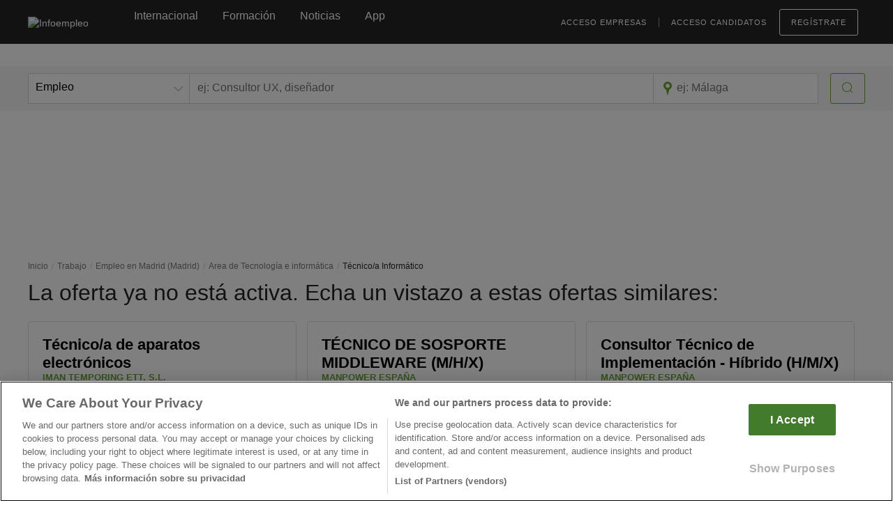

--- FILE ---
content_type: text/html; charset=utf-8
request_url: https://www.google.com/recaptcha/api2/anchor?ar=1&k=6Ldw-eAUAAAAAEcE4CL8jwDDoMjIZyhdc__myIiO&co=aHR0cHM6Ly93d3cuaW5mb2VtcGxlby5jb206NDQz&hl=en&v=N67nZn4AqZkNcbeMu4prBgzg&size=invisible&anchor-ms=20000&execute-ms=30000&cb=hmlojrkktld0
body_size: 48890
content:
<!DOCTYPE HTML><html dir="ltr" lang="en"><head><meta http-equiv="Content-Type" content="text/html; charset=UTF-8">
<meta http-equiv="X-UA-Compatible" content="IE=edge">
<title>reCAPTCHA</title>
<style type="text/css">
/* cyrillic-ext */
@font-face {
  font-family: 'Roboto';
  font-style: normal;
  font-weight: 400;
  font-stretch: 100%;
  src: url(//fonts.gstatic.com/s/roboto/v48/KFO7CnqEu92Fr1ME7kSn66aGLdTylUAMa3GUBHMdazTgWw.woff2) format('woff2');
  unicode-range: U+0460-052F, U+1C80-1C8A, U+20B4, U+2DE0-2DFF, U+A640-A69F, U+FE2E-FE2F;
}
/* cyrillic */
@font-face {
  font-family: 'Roboto';
  font-style: normal;
  font-weight: 400;
  font-stretch: 100%;
  src: url(//fonts.gstatic.com/s/roboto/v48/KFO7CnqEu92Fr1ME7kSn66aGLdTylUAMa3iUBHMdazTgWw.woff2) format('woff2');
  unicode-range: U+0301, U+0400-045F, U+0490-0491, U+04B0-04B1, U+2116;
}
/* greek-ext */
@font-face {
  font-family: 'Roboto';
  font-style: normal;
  font-weight: 400;
  font-stretch: 100%;
  src: url(//fonts.gstatic.com/s/roboto/v48/KFO7CnqEu92Fr1ME7kSn66aGLdTylUAMa3CUBHMdazTgWw.woff2) format('woff2');
  unicode-range: U+1F00-1FFF;
}
/* greek */
@font-face {
  font-family: 'Roboto';
  font-style: normal;
  font-weight: 400;
  font-stretch: 100%;
  src: url(//fonts.gstatic.com/s/roboto/v48/KFO7CnqEu92Fr1ME7kSn66aGLdTylUAMa3-UBHMdazTgWw.woff2) format('woff2');
  unicode-range: U+0370-0377, U+037A-037F, U+0384-038A, U+038C, U+038E-03A1, U+03A3-03FF;
}
/* math */
@font-face {
  font-family: 'Roboto';
  font-style: normal;
  font-weight: 400;
  font-stretch: 100%;
  src: url(//fonts.gstatic.com/s/roboto/v48/KFO7CnqEu92Fr1ME7kSn66aGLdTylUAMawCUBHMdazTgWw.woff2) format('woff2');
  unicode-range: U+0302-0303, U+0305, U+0307-0308, U+0310, U+0312, U+0315, U+031A, U+0326-0327, U+032C, U+032F-0330, U+0332-0333, U+0338, U+033A, U+0346, U+034D, U+0391-03A1, U+03A3-03A9, U+03B1-03C9, U+03D1, U+03D5-03D6, U+03F0-03F1, U+03F4-03F5, U+2016-2017, U+2034-2038, U+203C, U+2040, U+2043, U+2047, U+2050, U+2057, U+205F, U+2070-2071, U+2074-208E, U+2090-209C, U+20D0-20DC, U+20E1, U+20E5-20EF, U+2100-2112, U+2114-2115, U+2117-2121, U+2123-214F, U+2190, U+2192, U+2194-21AE, U+21B0-21E5, U+21F1-21F2, U+21F4-2211, U+2213-2214, U+2216-22FF, U+2308-230B, U+2310, U+2319, U+231C-2321, U+2336-237A, U+237C, U+2395, U+239B-23B7, U+23D0, U+23DC-23E1, U+2474-2475, U+25AF, U+25B3, U+25B7, U+25BD, U+25C1, U+25CA, U+25CC, U+25FB, U+266D-266F, U+27C0-27FF, U+2900-2AFF, U+2B0E-2B11, U+2B30-2B4C, U+2BFE, U+3030, U+FF5B, U+FF5D, U+1D400-1D7FF, U+1EE00-1EEFF;
}
/* symbols */
@font-face {
  font-family: 'Roboto';
  font-style: normal;
  font-weight: 400;
  font-stretch: 100%;
  src: url(//fonts.gstatic.com/s/roboto/v48/KFO7CnqEu92Fr1ME7kSn66aGLdTylUAMaxKUBHMdazTgWw.woff2) format('woff2');
  unicode-range: U+0001-000C, U+000E-001F, U+007F-009F, U+20DD-20E0, U+20E2-20E4, U+2150-218F, U+2190, U+2192, U+2194-2199, U+21AF, U+21E6-21F0, U+21F3, U+2218-2219, U+2299, U+22C4-22C6, U+2300-243F, U+2440-244A, U+2460-24FF, U+25A0-27BF, U+2800-28FF, U+2921-2922, U+2981, U+29BF, U+29EB, U+2B00-2BFF, U+4DC0-4DFF, U+FFF9-FFFB, U+10140-1018E, U+10190-1019C, U+101A0, U+101D0-101FD, U+102E0-102FB, U+10E60-10E7E, U+1D2C0-1D2D3, U+1D2E0-1D37F, U+1F000-1F0FF, U+1F100-1F1AD, U+1F1E6-1F1FF, U+1F30D-1F30F, U+1F315, U+1F31C, U+1F31E, U+1F320-1F32C, U+1F336, U+1F378, U+1F37D, U+1F382, U+1F393-1F39F, U+1F3A7-1F3A8, U+1F3AC-1F3AF, U+1F3C2, U+1F3C4-1F3C6, U+1F3CA-1F3CE, U+1F3D4-1F3E0, U+1F3ED, U+1F3F1-1F3F3, U+1F3F5-1F3F7, U+1F408, U+1F415, U+1F41F, U+1F426, U+1F43F, U+1F441-1F442, U+1F444, U+1F446-1F449, U+1F44C-1F44E, U+1F453, U+1F46A, U+1F47D, U+1F4A3, U+1F4B0, U+1F4B3, U+1F4B9, U+1F4BB, U+1F4BF, U+1F4C8-1F4CB, U+1F4D6, U+1F4DA, U+1F4DF, U+1F4E3-1F4E6, U+1F4EA-1F4ED, U+1F4F7, U+1F4F9-1F4FB, U+1F4FD-1F4FE, U+1F503, U+1F507-1F50B, U+1F50D, U+1F512-1F513, U+1F53E-1F54A, U+1F54F-1F5FA, U+1F610, U+1F650-1F67F, U+1F687, U+1F68D, U+1F691, U+1F694, U+1F698, U+1F6AD, U+1F6B2, U+1F6B9-1F6BA, U+1F6BC, U+1F6C6-1F6CF, U+1F6D3-1F6D7, U+1F6E0-1F6EA, U+1F6F0-1F6F3, U+1F6F7-1F6FC, U+1F700-1F7FF, U+1F800-1F80B, U+1F810-1F847, U+1F850-1F859, U+1F860-1F887, U+1F890-1F8AD, U+1F8B0-1F8BB, U+1F8C0-1F8C1, U+1F900-1F90B, U+1F93B, U+1F946, U+1F984, U+1F996, U+1F9E9, U+1FA00-1FA6F, U+1FA70-1FA7C, U+1FA80-1FA89, U+1FA8F-1FAC6, U+1FACE-1FADC, U+1FADF-1FAE9, U+1FAF0-1FAF8, U+1FB00-1FBFF;
}
/* vietnamese */
@font-face {
  font-family: 'Roboto';
  font-style: normal;
  font-weight: 400;
  font-stretch: 100%;
  src: url(//fonts.gstatic.com/s/roboto/v48/KFO7CnqEu92Fr1ME7kSn66aGLdTylUAMa3OUBHMdazTgWw.woff2) format('woff2');
  unicode-range: U+0102-0103, U+0110-0111, U+0128-0129, U+0168-0169, U+01A0-01A1, U+01AF-01B0, U+0300-0301, U+0303-0304, U+0308-0309, U+0323, U+0329, U+1EA0-1EF9, U+20AB;
}
/* latin-ext */
@font-face {
  font-family: 'Roboto';
  font-style: normal;
  font-weight: 400;
  font-stretch: 100%;
  src: url(//fonts.gstatic.com/s/roboto/v48/KFO7CnqEu92Fr1ME7kSn66aGLdTylUAMa3KUBHMdazTgWw.woff2) format('woff2');
  unicode-range: U+0100-02BA, U+02BD-02C5, U+02C7-02CC, U+02CE-02D7, U+02DD-02FF, U+0304, U+0308, U+0329, U+1D00-1DBF, U+1E00-1E9F, U+1EF2-1EFF, U+2020, U+20A0-20AB, U+20AD-20C0, U+2113, U+2C60-2C7F, U+A720-A7FF;
}
/* latin */
@font-face {
  font-family: 'Roboto';
  font-style: normal;
  font-weight: 400;
  font-stretch: 100%;
  src: url(//fonts.gstatic.com/s/roboto/v48/KFO7CnqEu92Fr1ME7kSn66aGLdTylUAMa3yUBHMdazQ.woff2) format('woff2');
  unicode-range: U+0000-00FF, U+0131, U+0152-0153, U+02BB-02BC, U+02C6, U+02DA, U+02DC, U+0304, U+0308, U+0329, U+2000-206F, U+20AC, U+2122, U+2191, U+2193, U+2212, U+2215, U+FEFF, U+FFFD;
}
/* cyrillic-ext */
@font-face {
  font-family: 'Roboto';
  font-style: normal;
  font-weight: 500;
  font-stretch: 100%;
  src: url(//fonts.gstatic.com/s/roboto/v48/KFO7CnqEu92Fr1ME7kSn66aGLdTylUAMa3GUBHMdazTgWw.woff2) format('woff2');
  unicode-range: U+0460-052F, U+1C80-1C8A, U+20B4, U+2DE0-2DFF, U+A640-A69F, U+FE2E-FE2F;
}
/* cyrillic */
@font-face {
  font-family: 'Roboto';
  font-style: normal;
  font-weight: 500;
  font-stretch: 100%;
  src: url(//fonts.gstatic.com/s/roboto/v48/KFO7CnqEu92Fr1ME7kSn66aGLdTylUAMa3iUBHMdazTgWw.woff2) format('woff2');
  unicode-range: U+0301, U+0400-045F, U+0490-0491, U+04B0-04B1, U+2116;
}
/* greek-ext */
@font-face {
  font-family: 'Roboto';
  font-style: normal;
  font-weight: 500;
  font-stretch: 100%;
  src: url(//fonts.gstatic.com/s/roboto/v48/KFO7CnqEu92Fr1ME7kSn66aGLdTylUAMa3CUBHMdazTgWw.woff2) format('woff2');
  unicode-range: U+1F00-1FFF;
}
/* greek */
@font-face {
  font-family: 'Roboto';
  font-style: normal;
  font-weight: 500;
  font-stretch: 100%;
  src: url(//fonts.gstatic.com/s/roboto/v48/KFO7CnqEu92Fr1ME7kSn66aGLdTylUAMa3-UBHMdazTgWw.woff2) format('woff2');
  unicode-range: U+0370-0377, U+037A-037F, U+0384-038A, U+038C, U+038E-03A1, U+03A3-03FF;
}
/* math */
@font-face {
  font-family: 'Roboto';
  font-style: normal;
  font-weight: 500;
  font-stretch: 100%;
  src: url(//fonts.gstatic.com/s/roboto/v48/KFO7CnqEu92Fr1ME7kSn66aGLdTylUAMawCUBHMdazTgWw.woff2) format('woff2');
  unicode-range: U+0302-0303, U+0305, U+0307-0308, U+0310, U+0312, U+0315, U+031A, U+0326-0327, U+032C, U+032F-0330, U+0332-0333, U+0338, U+033A, U+0346, U+034D, U+0391-03A1, U+03A3-03A9, U+03B1-03C9, U+03D1, U+03D5-03D6, U+03F0-03F1, U+03F4-03F5, U+2016-2017, U+2034-2038, U+203C, U+2040, U+2043, U+2047, U+2050, U+2057, U+205F, U+2070-2071, U+2074-208E, U+2090-209C, U+20D0-20DC, U+20E1, U+20E5-20EF, U+2100-2112, U+2114-2115, U+2117-2121, U+2123-214F, U+2190, U+2192, U+2194-21AE, U+21B0-21E5, U+21F1-21F2, U+21F4-2211, U+2213-2214, U+2216-22FF, U+2308-230B, U+2310, U+2319, U+231C-2321, U+2336-237A, U+237C, U+2395, U+239B-23B7, U+23D0, U+23DC-23E1, U+2474-2475, U+25AF, U+25B3, U+25B7, U+25BD, U+25C1, U+25CA, U+25CC, U+25FB, U+266D-266F, U+27C0-27FF, U+2900-2AFF, U+2B0E-2B11, U+2B30-2B4C, U+2BFE, U+3030, U+FF5B, U+FF5D, U+1D400-1D7FF, U+1EE00-1EEFF;
}
/* symbols */
@font-face {
  font-family: 'Roboto';
  font-style: normal;
  font-weight: 500;
  font-stretch: 100%;
  src: url(//fonts.gstatic.com/s/roboto/v48/KFO7CnqEu92Fr1ME7kSn66aGLdTylUAMaxKUBHMdazTgWw.woff2) format('woff2');
  unicode-range: U+0001-000C, U+000E-001F, U+007F-009F, U+20DD-20E0, U+20E2-20E4, U+2150-218F, U+2190, U+2192, U+2194-2199, U+21AF, U+21E6-21F0, U+21F3, U+2218-2219, U+2299, U+22C4-22C6, U+2300-243F, U+2440-244A, U+2460-24FF, U+25A0-27BF, U+2800-28FF, U+2921-2922, U+2981, U+29BF, U+29EB, U+2B00-2BFF, U+4DC0-4DFF, U+FFF9-FFFB, U+10140-1018E, U+10190-1019C, U+101A0, U+101D0-101FD, U+102E0-102FB, U+10E60-10E7E, U+1D2C0-1D2D3, U+1D2E0-1D37F, U+1F000-1F0FF, U+1F100-1F1AD, U+1F1E6-1F1FF, U+1F30D-1F30F, U+1F315, U+1F31C, U+1F31E, U+1F320-1F32C, U+1F336, U+1F378, U+1F37D, U+1F382, U+1F393-1F39F, U+1F3A7-1F3A8, U+1F3AC-1F3AF, U+1F3C2, U+1F3C4-1F3C6, U+1F3CA-1F3CE, U+1F3D4-1F3E0, U+1F3ED, U+1F3F1-1F3F3, U+1F3F5-1F3F7, U+1F408, U+1F415, U+1F41F, U+1F426, U+1F43F, U+1F441-1F442, U+1F444, U+1F446-1F449, U+1F44C-1F44E, U+1F453, U+1F46A, U+1F47D, U+1F4A3, U+1F4B0, U+1F4B3, U+1F4B9, U+1F4BB, U+1F4BF, U+1F4C8-1F4CB, U+1F4D6, U+1F4DA, U+1F4DF, U+1F4E3-1F4E6, U+1F4EA-1F4ED, U+1F4F7, U+1F4F9-1F4FB, U+1F4FD-1F4FE, U+1F503, U+1F507-1F50B, U+1F50D, U+1F512-1F513, U+1F53E-1F54A, U+1F54F-1F5FA, U+1F610, U+1F650-1F67F, U+1F687, U+1F68D, U+1F691, U+1F694, U+1F698, U+1F6AD, U+1F6B2, U+1F6B9-1F6BA, U+1F6BC, U+1F6C6-1F6CF, U+1F6D3-1F6D7, U+1F6E0-1F6EA, U+1F6F0-1F6F3, U+1F6F7-1F6FC, U+1F700-1F7FF, U+1F800-1F80B, U+1F810-1F847, U+1F850-1F859, U+1F860-1F887, U+1F890-1F8AD, U+1F8B0-1F8BB, U+1F8C0-1F8C1, U+1F900-1F90B, U+1F93B, U+1F946, U+1F984, U+1F996, U+1F9E9, U+1FA00-1FA6F, U+1FA70-1FA7C, U+1FA80-1FA89, U+1FA8F-1FAC6, U+1FACE-1FADC, U+1FADF-1FAE9, U+1FAF0-1FAF8, U+1FB00-1FBFF;
}
/* vietnamese */
@font-face {
  font-family: 'Roboto';
  font-style: normal;
  font-weight: 500;
  font-stretch: 100%;
  src: url(//fonts.gstatic.com/s/roboto/v48/KFO7CnqEu92Fr1ME7kSn66aGLdTylUAMa3OUBHMdazTgWw.woff2) format('woff2');
  unicode-range: U+0102-0103, U+0110-0111, U+0128-0129, U+0168-0169, U+01A0-01A1, U+01AF-01B0, U+0300-0301, U+0303-0304, U+0308-0309, U+0323, U+0329, U+1EA0-1EF9, U+20AB;
}
/* latin-ext */
@font-face {
  font-family: 'Roboto';
  font-style: normal;
  font-weight: 500;
  font-stretch: 100%;
  src: url(//fonts.gstatic.com/s/roboto/v48/KFO7CnqEu92Fr1ME7kSn66aGLdTylUAMa3KUBHMdazTgWw.woff2) format('woff2');
  unicode-range: U+0100-02BA, U+02BD-02C5, U+02C7-02CC, U+02CE-02D7, U+02DD-02FF, U+0304, U+0308, U+0329, U+1D00-1DBF, U+1E00-1E9F, U+1EF2-1EFF, U+2020, U+20A0-20AB, U+20AD-20C0, U+2113, U+2C60-2C7F, U+A720-A7FF;
}
/* latin */
@font-face {
  font-family: 'Roboto';
  font-style: normal;
  font-weight: 500;
  font-stretch: 100%;
  src: url(//fonts.gstatic.com/s/roboto/v48/KFO7CnqEu92Fr1ME7kSn66aGLdTylUAMa3yUBHMdazQ.woff2) format('woff2');
  unicode-range: U+0000-00FF, U+0131, U+0152-0153, U+02BB-02BC, U+02C6, U+02DA, U+02DC, U+0304, U+0308, U+0329, U+2000-206F, U+20AC, U+2122, U+2191, U+2193, U+2212, U+2215, U+FEFF, U+FFFD;
}
/* cyrillic-ext */
@font-face {
  font-family: 'Roboto';
  font-style: normal;
  font-weight: 900;
  font-stretch: 100%;
  src: url(//fonts.gstatic.com/s/roboto/v48/KFO7CnqEu92Fr1ME7kSn66aGLdTylUAMa3GUBHMdazTgWw.woff2) format('woff2');
  unicode-range: U+0460-052F, U+1C80-1C8A, U+20B4, U+2DE0-2DFF, U+A640-A69F, U+FE2E-FE2F;
}
/* cyrillic */
@font-face {
  font-family: 'Roboto';
  font-style: normal;
  font-weight: 900;
  font-stretch: 100%;
  src: url(//fonts.gstatic.com/s/roboto/v48/KFO7CnqEu92Fr1ME7kSn66aGLdTylUAMa3iUBHMdazTgWw.woff2) format('woff2');
  unicode-range: U+0301, U+0400-045F, U+0490-0491, U+04B0-04B1, U+2116;
}
/* greek-ext */
@font-face {
  font-family: 'Roboto';
  font-style: normal;
  font-weight: 900;
  font-stretch: 100%;
  src: url(//fonts.gstatic.com/s/roboto/v48/KFO7CnqEu92Fr1ME7kSn66aGLdTylUAMa3CUBHMdazTgWw.woff2) format('woff2');
  unicode-range: U+1F00-1FFF;
}
/* greek */
@font-face {
  font-family: 'Roboto';
  font-style: normal;
  font-weight: 900;
  font-stretch: 100%;
  src: url(//fonts.gstatic.com/s/roboto/v48/KFO7CnqEu92Fr1ME7kSn66aGLdTylUAMa3-UBHMdazTgWw.woff2) format('woff2');
  unicode-range: U+0370-0377, U+037A-037F, U+0384-038A, U+038C, U+038E-03A1, U+03A3-03FF;
}
/* math */
@font-face {
  font-family: 'Roboto';
  font-style: normal;
  font-weight: 900;
  font-stretch: 100%;
  src: url(//fonts.gstatic.com/s/roboto/v48/KFO7CnqEu92Fr1ME7kSn66aGLdTylUAMawCUBHMdazTgWw.woff2) format('woff2');
  unicode-range: U+0302-0303, U+0305, U+0307-0308, U+0310, U+0312, U+0315, U+031A, U+0326-0327, U+032C, U+032F-0330, U+0332-0333, U+0338, U+033A, U+0346, U+034D, U+0391-03A1, U+03A3-03A9, U+03B1-03C9, U+03D1, U+03D5-03D6, U+03F0-03F1, U+03F4-03F5, U+2016-2017, U+2034-2038, U+203C, U+2040, U+2043, U+2047, U+2050, U+2057, U+205F, U+2070-2071, U+2074-208E, U+2090-209C, U+20D0-20DC, U+20E1, U+20E5-20EF, U+2100-2112, U+2114-2115, U+2117-2121, U+2123-214F, U+2190, U+2192, U+2194-21AE, U+21B0-21E5, U+21F1-21F2, U+21F4-2211, U+2213-2214, U+2216-22FF, U+2308-230B, U+2310, U+2319, U+231C-2321, U+2336-237A, U+237C, U+2395, U+239B-23B7, U+23D0, U+23DC-23E1, U+2474-2475, U+25AF, U+25B3, U+25B7, U+25BD, U+25C1, U+25CA, U+25CC, U+25FB, U+266D-266F, U+27C0-27FF, U+2900-2AFF, U+2B0E-2B11, U+2B30-2B4C, U+2BFE, U+3030, U+FF5B, U+FF5D, U+1D400-1D7FF, U+1EE00-1EEFF;
}
/* symbols */
@font-face {
  font-family: 'Roboto';
  font-style: normal;
  font-weight: 900;
  font-stretch: 100%;
  src: url(//fonts.gstatic.com/s/roboto/v48/KFO7CnqEu92Fr1ME7kSn66aGLdTylUAMaxKUBHMdazTgWw.woff2) format('woff2');
  unicode-range: U+0001-000C, U+000E-001F, U+007F-009F, U+20DD-20E0, U+20E2-20E4, U+2150-218F, U+2190, U+2192, U+2194-2199, U+21AF, U+21E6-21F0, U+21F3, U+2218-2219, U+2299, U+22C4-22C6, U+2300-243F, U+2440-244A, U+2460-24FF, U+25A0-27BF, U+2800-28FF, U+2921-2922, U+2981, U+29BF, U+29EB, U+2B00-2BFF, U+4DC0-4DFF, U+FFF9-FFFB, U+10140-1018E, U+10190-1019C, U+101A0, U+101D0-101FD, U+102E0-102FB, U+10E60-10E7E, U+1D2C0-1D2D3, U+1D2E0-1D37F, U+1F000-1F0FF, U+1F100-1F1AD, U+1F1E6-1F1FF, U+1F30D-1F30F, U+1F315, U+1F31C, U+1F31E, U+1F320-1F32C, U+1F336, U+1F378, U+1F37D, U+1F382, U+1F393-1F39F, U+1F3A7-1F3A8, U+1F3AC-1F3AF, U+1F3C2, U+1F3C4-1F3C6, U+1F3CA-1F3CE, U+1F3D4-1F3E0, U+1F3ED, U+1F3F1-1F3F3, U+1F3F5-1F3F7, U+1F408, U+1F415, U+1F41F, U+1F426, U+1F43F, U+1F441-1F442, U+1F444, U+1F446-1F449, U+1F44C-1F44E, U+1F453, U+1F46A, U+1F47D, U+1F4A3, U+1F4B0, U+1F4B3, U+1F4B9, U+1F4BB, U+1F4BF, U+1F4C8-1F4CB, U+1F4D6, U+1F4DA, U+1F4DF, U+1F4E3-1F4E6, U+1F4EA-1F4ED, U+1F4F7, U+1F4F9-1F4FB, U+1F4FD-1F4FE, U+1F503, U+1F507-1F50B, U+1F50D, U+1F512-1F513, U+1F53E-1F54A, U+1F54F-1F5FA, U+1F610, U+1F650-1F67F, U+1F687, U+1F68D, U+1F691, U+1F694, U+1F698, U+1F6AD, U+1F6B2, U+1F6B9-1F6BA, U+1F6BC, U+1F6C6-1F6CF, U+1F6D3-1F6D7, U+1F6E0-1F6EA, U+1F6F0-1F6F3, U+1F6F7-1F6FC, U+1F700-1F7FF, U+1F800-1F80B, U+1F810-1F847, U+1F850-1F859, U+1F860-1F887, U+1F890-1F8AD, U+1F8B0-1F8BB, U+1F8C0-1F8C1, U+1F900-1F90B, U+1F93B, U+1F946, U+1F984, U+1F996, U+1F9E9, U+1FA00-1FA6F, U+1FA70-1FA7C, U+1FA80-1FA89, U+1FA8F-1FAC6, U+1FACE-1FADC, U+1FADF-1FAE9, U+1FAF0-1FAF8, U+1FB00-1FBFF;
}
/* vietnamese */
@font-face {
  font-family: 'Roboto';
  font-style: normal;
  font-weight: 900;
  font-stretch: 100%;
  src: url(//fonts.gstatic.com/s/roboto/v48/KFO7CnqEu92Fr1ME7kSn66aGLdTylUAMa3OUBHMdazTgWw.woff2) format('woff2');
  unicode-range: U+0102-0103, U+0110-0111, U+0128-0129, U+0168-0169, U+01A0-01A1, U+01AF-01B0, U+0300-0301, U+0303-0304, U+0308-0309, U+0323, U+0329, U+1EA0-1EF9, U+20AB;
}
/* latin-ext */
@font-face {
  font-family: 'Roboto';
  font-style: normal;
  font-weight: 900;
  font-stretch: 100%;
  src: url(//fonts.gstatic.com/s/roboto/v48/KFO7CnqEu92Fr1ME7kSn66aGLdTylUAMa3KUBHMdazTgWw.woff2) format('woff2');
  unicode-range: U+0100-02BA, U+02BD-02C5, U+02C7-02CC, U+02CE-02D7, U+02DD-02FF, U+0304, U+0308, U+0329, U+1D00-1DBF, U+1E00-1E9F, U+1EF2-1EFF, U+2020, U+20A0-20AB, U+20AD-20C0, U+2113, U+2C60-2C7F, U+A720-A7FF;
}
/* latin */
@font-face {
  font-family: 'Roboto';
  font-style: normal;
  font-weight: 900;
  font-stretch: 100%;
  src: url(//fonts.gstatic.com/s/roboto/v48/KFO7CnqEu92Fr1ME7kSn66aGLdTylUAMa3yUBHMdazQ.woff2) format('woff2');
  unicode-range: U+0000-00FF, U+0131, U+0152-0153, U+02BB-02BC, U+02C6, U+02DA, U+02DC, U+0304, U+0308, U+0329, U+2000-206F, U+20AC, U+2122, U+2191, U+2193, U+2212, U+2215, U+FEFF, U+FFFD;
}

</style>
<link rel="stylesheet" type="text/css" href="https://www.gstatic.com/recaptcha/releases/N67nZn4AqZkNcbeMu4prBgzg/styles__ltr.css">
<script nonce="sWf1OdIfmyRhv3r_SvtKnQ" type="text/javascript">window['__recaptcha_api'] = 'https://www.google.com/recaptcha/api2/';</script>
<script type="text/javascript" src="https://www.gstatic.com/recaptcha/releases/N67nZn4AqZkNcbeMu4prBgzg/recaptcha__en.js" nonce="sWf1OdIfmyRhv3r_SvtKnQ">
      
    </script></head>
<body><div id="rc-anchor-alert" class="rc-anchor-alert"></div>
<input type="hidden" id="recaptcha-token" value="[base64]">
<script type="text/javascript" nonce="sWf1OdIfmyRhv3r_SvtKnQ">
      recaptcha.anchor.Main.init("[\x22ainput\x22,[\x22bgdata\x22,\x22\x22,\[base64]/[base64]/[base64]/[base64]/[base64]/[base64]/YihPLDAsW0wsMzZdKTooTy5YLnB1c2goTy5aLnNsaWNlKCkpLE8uWls3Nl09dm9pZCAwLFUoNzYsTyxxKSl9LGM9ZnVuY3Rpb24oTyxxKXtxLlk9KChxLlk/[base64]/[base64]/Wi52KCk6Wi5OLHItWi5OKSxJPj4xNCk+MCxaKS5oJiYoWi5oXj0oWi5sKzE+PjIpKihJPDwyKSksWikubCsxPj4yIT0wfHxaLnUseCl8fHUpWi5pPTAsWi5OPXI7aWYoIXUpcmV0dXJuIGZhbHNlO2lmKFouRz5aLkgmJihaLkg9Wi5HKSxyLVouRjxaLkctKE8/MjU1OnE/NToyKSlyZXR1cm4gZmFsc2U7cmV0dXJuIShaLlU9KCgoTz1sKHE/[base64]/[base64]/[base64]/[base64]/[base64]\\u003d\x22,\[base64]\\u003d\\u003d\x22,\x22wo5WIsKyw4Fqw5vDkG9Yw5tqXcK4RzxhwrTCrsO+c8OhwrwGHwQbGcK5CU/DnSVXwqrDpsOfHWjCkBLCqcOLDsKSRsK5TsOVwrzCnV4IwrUAwrPDkErCgsOvLMOCwozDlcO4w7YWwpVnw74jPg/ChsKqNcK7EcOTUnTDqUfDqMKbw6XDr1Iowr1Bw5vDmMOKwrZ2wqTCgMKcVcKNZcK/McK4dG3DkVJDwpbDvWl1SSTChMO4Rm9tLsOfIMKWw69xTVbDg8KyK8O9WCnDgXnCicKNw5LCsFxhwrcSwp9Aw5XDrAfCtMKRPio6wqI8wqLDi8KWwpTCj8O4wr5Pwq7DksKNw4LDjcK2wrvDlx/Cl3BuDygzwo7DjcObw70vXkQcbSLDnC08AcKvw5c0w5rDgsKIw4vDjcOiw64gw6MfAMObwrUGw4dgGcO0wpzCt1PCicOSw5/DgsOfHsKAYsOPwptkCsOXUsOxe2XCgcKbw5HDvDjCgcKAwpMZwoDCmcKLwojCuV5qwqPDu8OtBMOWe8OxOcOWJMOEw7FZwrvClMOcw4/[base64]/[base64]/Cn8OywrhBKcKpwrbDr8Oda8OKf8KfwrnCkMKFwp7DugZyw7XCsMKhWsKze8K4YcKhElvCiWXDpMOmCcOBPjgdwo5pwojCv0bDnH0PCMKMLH7Cj3Y7wro8NUbDuSnCjFXCkW/DjcOow6rDi8OLwo7CuizDmUnDlMODwolKIsK4w6Idw7fCu3ZbwpxaOBzDoFTDo8KJwrklBmbCsCXDu8KKUUTDmVYAI3kIwpcIBcKIw73CrsORcsKaEQFgfwgOwqJQw7bCt8OPOFZWd8Kow6ssw4AHa0MwKEzDmcKSTCc/[base64]/MgVWfC4jUk1ke8O4E8KJwpnClMKjwqcIw5/CuMOVw4toSMOOQMOiXMOqw7IFw6/ChMOUwozCs8OpwrcPf3XCgH3Cs8OkfSbClMK6w5PDqBbDhGfCksK0woxyeMOHZMOJw6/CtzbDgz1PwrrDsMKMYcO9w4DDjsOHw7ZGJMO9w6LDvcO6H8Kewq5mQsK2XCrDocKAw6nCuBcSw4vDnsOXYGTDi3XDs8K1w65Cw78MKMKnw6t+X8OdXTDCiMOxPDjDrV7DszV/[base64]/[base64]/wrU8w7YPM3zCp0xpTU4DKCvCmnNhdB7DsArDpXZpw63Ds0VTw7jCsMONU1UPwpvCgcK3w5Nhw6thw5xUbcOgwr7CiHXDh3/CiGNFw7bDv0/Dh8K/[base64]/UxPCk8OnSU7Cl2HCjljCvcKEwojCpsKrU2TCgMOsLjQ2wpUaIRFZw5QjQ0vCkT7Dnys0b8OXWsK7w5fDlEfDvcOew7jCl0HDo1DCrwXCo8Kuwo12w70ZAWEoH8KJw43CnyHCr8O6wqnCghRzJ2tzShbDhmASw7bDoSRGwr9MMVbCoMKVw6XCn8OCV2DCui/[base64]/Cg8KwfQw9w51daMOjGsOUw5pfHMOvHn8XHTBlwrJ2DC3CpgLChcOCeWbDjsO5w4bDpsKHEDMOwr/[base64]/woRJw7IswovCtX4WVsKMK8K0UXDCvHo4wrPDkMOTwrM6wqJyesOUw7BUw4gnwpk2T8Krwq/Dn8KBBMOrJUfClDpCwp3CghLDgcKRw7YLMMK6w6XDmy1tGh7DiQdjDl7DnHVbw6jCk8OAw5dETi0MXsOFwoXDj8O7bcKzw7Bxwq41PcOXwqESRsKlCVRkCm9Aw5PCtsORwrTDrcO/MR83wq4kUsKyNiXCo1bCkcKdwrshEloawpY+w7RwDMOeMsOhwqoAdnQ5bjXCksKKUcOOYMKMIMO7w7gNwpoLwoDCn8K6w7YPKV7CksKWw4hNImLDrsOtw6DCisOsw7NkwqZvZ1bDphPCjDvCi8OAwo/CrhIhVMKpwo3DvVpaMXPCvXs3w6dEEMKfQHlydHrDjWxCw5NvwrrDhCrDu3MmwotaLkfClSfCksKKwoBfa3zCksKXwqrCvcOxwo4eQ8OaVGvDk8OMPz5mw5sxdQFgZ8OGDMKyN0zDuBYBdEPCtSJKw65rKGfDlsOmIcO4wr/DsGfCicOsw4fCs8KyOj42wr7ChsKewpJQwrJRXcKHS8OhKMOLwpNywqbDoUDCrMOKGzzCj0fCnMKKXR3Dg8ONRcKqw5HCqcOlwq4vwqMGRXPDu8OqYCITw4/DiQTCrQLCmFs3Tx5QwqzDm3oyK2rDn0jDlsOcLhdyw7RZMRInKcOVAMOSA13DpHTCk8OxwrE4wrgFL0dcw40Uw5nCkAXCnW9NHcOnKkUjw4JseMKMbcO+w63CtSZEwpZPw5/CoFbCuUTDk8OIL3TDvSHClFdDw5IoRCTDl8KSwpIJFcOFw6DDp0fCtk/ChAB/QMOnWsOIW8OyLzsGLmJIwp0uwpnDqg8NQcOhwrfDssKMwqUXEMOsCsKPw7I8w7chAsKlw77DgATDhTnCtMOGTDDCscOXMcKOwq/CjzcBRFnDmirDocOUwoskZcOwP8Klw6wyw7xXNmfDrcOEYsOdBlwCwqfCvl5dw6NLU2PDnRV/w7tPwoR6w4QDdRfCgiTChcOQw6fCnMOtw6zCrVzCmcOxw49hw51IwpQjY8OmOsOWScKZKwbDjsO0wo3DvCfCjMO4wpwqw6/DtXjDo8K0wrHCrcOowoXCncOET8KRKsOHREUtwoUow7FcMHvClnnCrWfChcOHw5QfSMO3E0YqwpI+O8KNQxcAw6zCr8K4w4vCpsKIw6UTS8OKwr/[base64]/BQgpwr3Do8KwSmPCphMvw7zCsjhba8K6wqLCrcKEw4Rew6V1a8OCJinCvjrDiWgmOsKEwqEhw6zDnzRMw7lyQcKJw4LCocKDABzDik90wq/[base64]/Cmy3DjVsywpdnw5fDhcKbwq8Aw7PCncKkWyIdw44gRcKvZH/[base64]/O102w5jCtgAZw75TV8KEwrZrS8OVNDp7Zlx2CMK+wqXCkgAIJMKMwr19SsKMJMKfwojDvyEsw5XDrsKewo13w4pBW8OMwonCuAvCnMOLwqrDqsOQGMKyTzPDmyXCvifDh8Krw4HCssOZw60Vwr90w5DDjVHDvsOSwp7CnkzDjMO/I2YSwoMMw6JNcMK5wrIVQMOJw7HDow3Cj2HDiS98w5V1wpHDpg/DnsK3dcKQwoPDhMKGw7c3HQPDkCBPwoJowrN+woJMw4p6OMK1P0HCs8Oew6XCtsKjRWpkw6RKXhoFw4PDoF/DgUsPcMKIAVHDrijCkcKQw43Cqjsnw4zCicKxw50SXcKUwqfDmDLDglPDghklwpPDsm3DhUwLBsK7F8K2wpXDojjDszjDpMKRwrh4wpx7OMKlwoE6w4Z+fcKEwpZTPsKjDwM+FcO8XMOAWxEcw51TwpbDvsOqwrJLwpzCnBnDk1hCYRrCoT/DvsKYwrJlwqTDkyHDtDg8woXCmcKnw4XCnzc+wr3DjlPClcKMYsKpw4bDgsKVwoLDjUw1wptvwp3Ct8OQAMKHwq/DsT0zBS5ORsKswrhPQDI2woBwQcKuw4TCtsObBRXDuMOhRMKWdsOHEkNzw5PCi8KaZyrCkMKFMB/CrMKkY8OJwoIme2bCt8KdwqLCjsKCYsK3wrxEw5hVXRI2PwUUw5/Cq8OVWFNDGMKqw7XCmcOiw756wofDvn1QPsKxw4VYLh/[base64]/[base64]/[base64]/CgXPCplbDjE5aAMK8PMKAwqvChxbDhnzDjsKVQxDDkcO1MMOFwpLDj8KlVcO6CsKzw40EHUEGw6HDr1TCrcKRw5XClxXCmHbDmC9cw6fCrsO2wo8yecKOw6fCkwzDhMOMKzrDn8O5woEJRBNeSsKuEwlGw7pXRMOewr/Co8OaDcKjw47DgsK5woDCnDRMwoBswr4jw7jCqsOcZETChn7Cg8KJZSEwwqBqwrFQHcKSeikwwrzCnsOmw6YOcisgQ8KsG8Kje8K0bwQ3w5hgw6YES8KGdMK6J8KJV8KOw5pDw5HCosOsw7nCoC4eBcORw4QWwqvCjsK/wrodwqBOIGFnTsOBw44Rw6pZVQHDs3HDn8OAKSjDqcOnwqzDoybDgwZsUg8MOUzDn0/ClMKSdShmwpLDtMK+DBohBsOLdlANwpVcw5ZxHsOuw6PCmzQNwqc9CXPDrSbDt8Ozw5EMH8OrE8OfwqsxPQnDosKtwoTDksKNw4LCkcKzOxrCisKFPcKFw4IddHdPPwDCiMOGwrfClcKVwr/Dpw1dODlvfQDCu8KVa8K1CcKDwrrDtsKFwptXdMKBNsKyw7HCmcOuwqzCgXkIZMKGSTAWM8Osw64URsOAdMKjw6fDrsKNWSMqa0LDvcKyY8KAChRvfyXCh8KtPVoKDUMNw54xw5EJWMO1wr4YwrjCsy8iMD/DqsKlw5g6woMvDDIxwpDDgsKSDMK9ejfClsO5w43Cm8KCw6LDgcK/wp3CoX3DvcORwoh5woLCqMK8CHjCpyRSbcO4wpXDrMO3woMMw59BVsOQw5JqNsOOb8OPwoTDnhUKwqPDi8OAccKSwqBuC3cVwpApw5XDtMOww6HCmQrCqcO2QCHDncK8wq3Dixkdw5QMw650C8ONwoBQwoDCoF4/QiddwofDg0fCp082woFzwoTDjcKlVsKWwpcnwqU1b8Otwr1hwrYbwp3DlAvDi8OTwoFjS39pw4NoBhjDnmDDkmVGKwM5w5FMG015wow/AsODTMKXwo/[base64]/DqXXDncKGwpJ0ZsOIwo96wpXCv1fCkhPDqMK/HFnCvgvCh8ORDRHDpcK6wqrDuRhuG8KrXCHDlcORT8OPJcOvw5k4wpQtwr7DisKmw5nCksOLwp1/[base64]/DiMO2RMOMw5dtw4wQw4XDvcO2woRoBjDCihJKaygDwpbDgsKYCcOUw4nCsiFVw7QWESbDssO8VcO0AcKZZMKQwqDCoWBWw6rCisKfwpxuworCjGnDpsOvbsOVw4BbwqvCiW7CtXxPAzLCgcKIw4RocELCtknDoMKLWV3DnwoXPTDDn3DCn8OpwoEyeGwYPsO/[base64]/CqsKraxpEwo/[base64]/L37DrH0cRcOxwrLDgHTDiHR7WsOWeQtxwqnDlmIGwoUFTMKowq3CmsOqIsO+w6/CllHDpUxvw6VNwrDDssOwwpVKBcKdwofDi8KCwpEUfcK7CcOJN2PDozTClMKJwqNZZcKPbsK/w7cPdsK1w4vChAQdw4fDrHzDmisASXxvw412YsO4w5jCv1/Dj8Knw5XDtwAMW8OtYcKlSyzDuxbDs0MoBnjDhgtgbcOHHVLCucObw4xUSwvCkmbClDHCnsOYR8ObK8KLw53DuMO1wqYwPx5qwrbCrsO8KcOgcB8pw4guw7TDlg9Zw7rCmcKMw7/[base64]/w47Drw1rw5ANGDxZTRvClB/CmnbCssOUwq8ww6XDl8OBw4xlHQ57dcOmw67Csi7DnE7ChsOwJcKtwrTCjXrCm8K/[base64]/[base64]/DshArBwzCsANHw4nDsMO3LnsWKAkxw6rDr8Ofw7sdYcOvZcOCFGRewq3Cs8OJwqDCv8KxRRDCoMKJw4BTw5PCvBgWL8KCw71xIQjCrsOYNcKlZVHCh04vcWkWTMOjZcK4woIHKsORwo7Dg1Riw4bDv8Omw7/DncKZw6XCucKKYMK3acO5w4BUc8Kxw71+NsOQw7LDucKNTcOGw54eAsK4wr9mwoPClsKkW8OQCnvDhAFpTsK4w58fwopDw7FTw5FBwrrCjDZeBcKvKsOsw5o5w4vDk8KIUcKoawjDmcK/w6rCh8K3wo00B8KFw4rDh08GPcKuw60/[base64]/wpzDgMK4CGnCicKkek8RCcKqLsO9LgvCo8KDw7BAw4jDp8Olwp/DjUlMScKQOMKkwrLCr8O+IDPCsAFww7TDvsKawoTCnsKKwoUBwocAw77DvMOfw63DqcKnHMKlZhzDksKGE8KiSUPDlMKiKwPCscOBd0LCpsKHWMO1ZMOjwporw6Q0woI2wr/[base64]/CuG0hRwzCp1LDj8OESXZew4k3wrPCr21LawFZVsKsFQfCpMOYbMKYwqpER8Ouw7cQw6HDkMOAwrsCw44jw44XY8Kqw4gzNk/DrR1ewq4Sw6zCh8OEFT0xTsOlPyTCi1jClwdqJx41wrl/wq/CqgjCuy7DvQo3wqnDq0bDv2odwqUpwpPDiSHCicKgw4YBJnBBCcKgw5nChsOIw4jDjsKFwobChnI2fMOBw6V6w63DjsK0K0BZwqLDiFd5ZMKtw7TCqsOGI8OawpgyM8KNF8KqZEpCw4sBIcO1w7XDtAXCisOiRzYnNCYXw5fCuRR/woDDmjJxAMKRwoN9ZMOLw6HCjHnDqcOHwrfDknZ4bArDmMK6KXHCk24dDTvDgMO0wqvDscOpwqHCiGrChMK8CjTCusK3wrI3w6jCvEJNw4MMMcK9Y8KbwpjDv8KiZGl/[base64]/DMOMAsKcwqPCusKiZQ7CnFPCucKiw4wewo0tw7tWZ2E5JURpw4HCvUPDhwFlEzJCw7pwZCg9QsK+E3YKwrUAK302woYgKMKXbMKjIyDDrk/DvMK1w4/DjxnCocOBNTgCPUHDjMOlw5LDg8O7ZsKSOMKPw6jCuWLCucKRWUrCtsO+PcOYwozDp8O+XCrCoS3DjVnDp8OXfMOyOcOZS8K3woEBJMK0woPCk8KhBi/[base64]/[base64]/CsEYuT3B8ZsOtw47Cq00VE1TDvMKgMsOaI8OXLxcoD25pDkvCpGvDjcOww7DCjcKSwqlHw6XDgAXCiyrCkybDvMOjw6nCkMOQwr8Jw5MOPSAVQF5fw7zDqVjDvCDCr3rCosKpNHg/RFxXw5gjwrtbD8Kxw4hgPXzCk8Kfw5nCn8KDb8OEScKfw6HCjsKxwqrDgzfDjMOSw57DicKQOGs2wqDCnsOywq/[base64]/Dl1LDp1o7wrI0bcOJwp9UwqbDg8KcSsKbw4LDoGA+wqpJEcKAwrJ9fyUWwrHDvMKXGMKewoc8e3/CgcOKdsKdw67CjsOdw7VHKMOBwoPCvsKCRcOnbEbDiMKswrLCmjHCjjHCtsKKw77Co8OzVMKHwovCj8OwL0vCmGjCoi3CnMKsw5xiw4DDjgIaw75pwrRqIcKKwrLCui3DuMOWJcKWJWEFScKuRjvCusOoAmZIBMKEI8Kxw7UbwprCsy8/FMOjw61pcAXDtsO8w6/DisOlw6dcw7LCuR8GAcKow7tWUQTDt8KsYMKDwpzDssODaMKUZ8K/wrMXRlI2w4rDtxgxF8OowrzCsXw/[base64]/[base64]/[base64]/b8OUw5tGPcORRWFNw4/CnyVSFMOoCsKdwoHDisOANsK+wrfDj23CrMOdVVY3fDEdc27Dux/DiMKAOMK7MsO3anbDuj8jQhlmEMKAw65rw6nCu1BSIxBrSMO4woJMHDt6XHE/w48Sw5U0MFcEBMK4w6ELwrofQXo+CXlaIDTCisOJdV0RwqzCosKJFsKZFHjDmxzDqToeVh7DiMKSWsOXcsOywrzDu2zDoTpfw5vDmQXCvsKDwq0WE8O+w5FTwqsVwqzDqcODw4fDlMKdNcONbw4CFcKnfGE/[base64]/DssO+Nl7CucKnw7DCuQLDgMKBw5bDnMKuwr4KwrZaaBhXw4rCjlVdNsKcw4LCjsKtacOEw5XDksKAwpdQUnBPFMK/JsKXw55BGMOVY8KUMsO2wpLDr2bCty/DvsKWwqTCsMK4wo9EZMOOw5PDm3MSIhTDmHoywqZqwqk+wo3DkQ3CqcO/w6vDhH9twqLCucOHKwvCr8Otw7MHwq/Csi0swog3wpoYw6pDw7rDrMOUaMOKwow0wr1ZO8K4L8OmTw3CoV/DhcOsXMO9b8Ktwrd1w7JzO8Otw7wBwrZTw4gTIMOPw7fCtMOSak9Hw5k+wr/DjMO4F8OIw6PCvcKqwoJYwo3DocKUw47Dk8OYOAgEwqtTw6ouDhZmwrlCecOLFsOtw5l3wp9Mw67CgMKGw7t/M8OPwqbDrcKOAV3CrsK4XigUw654IFjCiMORM8O+wovDlcK3wrnDmAwNwpjCpsKnwo9Iw67DuiLCrcO+wrjCuMKFwoEwExrCrk5/KcO7VsKsK8KpFMOsHcOFw5ZZUzjDlsKiL8OoVAo0L8KBwrZIw5PCj8Orw6QmwpPDlsK9w5PCiExyaBhhYglhGRjDmMOVw6bCk8OzTy1eLSDCj8KdBE9Sw79MYWFDw599UyhQD8KJw6fDsDMYXsOTQsOBV8K5w5ZZw43DozB6w5/Di8OOYMKTE8KoIMOvwrEtSyXDgVbCo8K9HsOzABrDl2EsJAVZw4wzw43DlsKWwrggH8Ohw6tlw5XCu1UXwoHDlgLDgcO/[base64]/DjHNPwo92b8K7wrTDpcKkKcK6LDzChS1DYlbDiMKPUGTDo0rDocO9wpLDjcOaw5QqYmLCpW7CuHg5wq91QcKcKcKxBEHDqsKdwoEKwopPdE3CpmPCiMKKLj01NQMhM3PCmsKOwo47w6TDtMKtwoAIJyMsdWUzf8K/I8Otw4dQe8KiwroPw7NSwrrDjBTDo0nChMKKdj4Rw6HCtHJNw5XDn8KEw7dOw65aHcKtwqEqEMK0w4kyw6/[base64]/DuQxjBEXCgMObZG3DgA/[base64]/CkENXQMKnDsOQKcOqw77DusKGD2ofw4jCpcOmw7M/cD9TBW/CqXhFw4LCgMOFf2PCjGZjJknDsELDiMOaNFhjKk/[base64]/w4kcLMKfwoPDmMKZwrrCgxgzMMOdesK8w6tpJS/DjcKbwpABCsOPYsKtERbDusOhw5Q7D153HBbCmiTCu8KPPDbCp0Byw6rDlxrDuyLClMKxAEjCu0XCi8KVWVIlwq0+woEOZ8OUalp6w7zCtV/Cu8KdE1XClXzCgBpgwqfDkWrCgcOTwr/CgwkcesK/WsK5wqxEScKxw5gqUsKJw5/CoQNkTCQ8AhDDkBJhwro7ZF0yVDISw6gGwpHDgR50LcOoUD3DvAvCnnXDusKPScKRw5VDViYDw6clH3JmQ8OGCn4bwrPDii9FwpRCSMKVExMgEsKJw7PCkcOIwrzChMKOccOOw41bZsKDwpXCosOdwp/DkV0/WhTDqF57wp/[base64]/DisKsazbChsOsb2FZwql6w7J0wqTDth/CqQvCmCRSeMKlw5AULcKNwrFxDVnDnsOXLQRhCcKww5PDpRvCsycJE0x0w5HClsORYcOCw6FVwo5dwp5bw7lnVcK9w6/Du8O8JyHDs8K9wpTClMO4KgPCsMKMwoLCh0/DlkXDnsO8QwIIRsKRw4Brw5rDtQPDmMOADMOydB3DulLDscKmJcOiNUgUw4YDW8OjwqssMcOTBzoHwqXCncOcwrtYw7Y9anvDqEAswr3DmcKIwqDDp8KLw752NgbCmcK/A3ENwp3DrsKZWTAKcMOrwpHCmDTDu8OEW0hYwrbCocKhBsOrThPCncOcw6HDhsKCw6rDv0Ujw7p6WDd4wp5QWUoxG0XDoMODHk7CkmTChE/Dt8OlCBDDh8O9Ni7CtSzCpHdTf8OWwonCvzPDow8nN3jDgl/CrcKMwp0xJ3Iob8KSA8KFwqrDpcO5Pw7CmUfDhcOrasOHwrLDk8OEdkzDpiPDow0jw7/CoMK2AMKtZh42IHnChcO+KcKCHcKZC2/CgsKWKsOvWxrDnxrDhMOQNcK/[base64]/[base64]/[base64]/CnXrDrALDg1PDhD/CisOADWVLw7HCs8O3D07CtcKUXcOTwoxfwqHDm8OUw47DtsO7w63DlMOVDsK8V33DlsK5Q2UQw6LCnTXCiMK4KsKrwqdcwqrDr8OLwqA7wofCo0YsEcOfw7cQC1sfU1gQU1MfWsOQw6JmdB/DpR/[base64]/w4XCjsOZw5TCsm/[base64]/[base64]/CvcKRJ3Z4w6HCq8OOw6/CtDQqAsOEwrHCuht9wp3Du8KIw4/DjMOBwpHDiMOtPMOEwonCjEjCrk/[base64]/[base64]/DtQIrQMObJ2vDnsK1w5vDkcKVDcOZQ8ObwpHCuDDDih8/K2zDlMOjOsO1w6/Du2nDjcKIwqtkw6TDpBHCpF/[base64]/CmcOMLHZVw6Jnw4PDk8Ofw4RGMBLChcOmRWBXEmk9AsOtwpsNwrlFanQHw4x+wprDs8KXw6HDisKBwoJAUcKtw7Jzw5fDpcOAw4RzYsOlZjHCi8OTwqNId8KZw6bCgMKHQ8Odw4Vlw5ZAw7ZqwoLDuMKCw6ciw6fCsH7Dmk59wrPDgXnCpktqXmDDpU/Di8OtwovCsX3CuMOww63Cg2DCg8K7QcOfwozCsMKyO0o9wrTCpcOjZmrDun9ew5PDsSwGwo4DO1XDlRlhw4QpFwfDiirDpnLCtUxuPHorFsOhw6NPAcKLTDPDpMOIw4/DksO7W8O6PcKGwrvCnwHDgMOATmQpw4nDigrDpMK4A8OWQsOow6/Dk8KJCMKNw7jCnMOtZMOCw6fCtMK1wpXCvMO3Vj9dw5fDgg/DusK5w6B/asKuw4V7WcO2HcO/QTTCrsOKA8KvacO1wrpNWsKUwqbCgnMjwohKUS04V8O4CizDv1YCNcKeYMOAw5fCuSHDgWvDl1w0w6HCn3Y0woLCkC5zOxvDscKKw6k/w4t0Nz/DkEBswr3Ci1IPPnPDn8O3w5zDmQBMY8Khw4gXw4XCuMKmwoHDo8OiMMKrwr0eGcO1ScK2ZcODP28zwqzCnsO7YcKUUSJrAsOYCzHDssOBw50XWT/CkQnCkDXDpMO6w5fDryLCryzCtcODwqojw6tZwrEUwprCgcKJwqnCli1dw7B9YF7DvMKsw5BNSiNbejR2bz/DusKTVSEyGCJkYsOdFsO0JcKwUT/DvMOnOSzDu8KBOcKzw4jDuxRRLD4CwooMa8ObwpbCqR1qMMKkXmrDoMKbwq1Fw58QBsO7MzPDlxjCrCAMw68Dw6TDpcKew63CpmUTAmppeMOiR8O6KcOBw7rDgztsw7rCncOtVQ49P8OcXsOZwpTDncO+LT/DhcK9w58Yw7gdQCjDhsKlTyPCkEFgw5vDncKFU8K8wpbCthwGw5DCn8OFNMOpE8Kbw4NtLnfChjI1b11BwqfCqTY/C8KdwpzCiAvCk8OqwpI0TAjDqUvDmMOKwo40UVFcwrdjSTvCt0zCgMO/eXgVwqzCpEsBY09bUmwcGE/Dt2Q+w4c9w5Mec8KQw54rdMOJc8O+woxHwo90IDVIwr/DtnhLw5hxLsONw4cfwoDDnEnCtQUFfsKvw5NPwrhqaMK4wrjDpjvDjATDrsKDw6DDr115Qjdiw7PDqB4Fw7LCnwvDmQvClFUowqVffsK8w78gwoBCw40GA8Ktw7PCssONw41YXB3CgMO6CnAyK8K4CsK/bhzCtcKhE8KKVShLQ8ONTHTDg8KFw6zDt8OocTHDvsODwpHDrcKsPgI9woDCpUjCnW8yw4QnJ8Kow7Icwq4IWsKxwqbCohfDnyofw5rCtsKbGnHDqcK0wpNzPcKtFmDDgmbCtcKjw6vCgy/DmcK1BSnCmCLCnCAxacKuw5Ajw5QWw4gtwq0swr4Dc15vXW9zTcO5w6rDlMKFIHHDpX/DlsKkw7VUw6LCucKLDUfCplNrfsOhDcKfHhPDnBkvIsOLAxPClW/DlU4hwqxufkrDhXR8w44bbwvDlGTDhsK+TCzDvnLDoETCnMOHd3AWC3YdwoJIwoIbwqBgdy9Bw6PCisKVw7DDgDI3wqIlwo7CmsOSwrcyw7fDrcKKT3gBwp5PRzVSwrLDk19MScOWwrPCikNJd2/Cr0Fvw4fCuE1kw7PDu8OXdTZFQh7DkRjCjBIUSWtZw5lewrEnEsOOw6PCjsKwZFYBwocKeRTCkMOPwpAzwqFgwrnCiW3DsMOuHwXCsgVZfcOZSxvDrjgEeMKTw7t5PnhuAsOww7hXL8KDOcOGRHpcUVPCoMO4aMO6bFPCtcOhHynClSPCvTQ0wrDDnGFTEsOmwp/Du18PHyo1w7TDr8KqaiYwN8O6CsKrw6bCjyjDosOpF8OQw41/w6/[base64]/DmjI7BxfDscK1eClhw5h9WMKBKlXCsTF3J8Kdw7BQw4jDmMKSZgzDssK0wpN3CsOIU1LDnC09wpBXw7hHE0wWwp/DtsOFw74GGV0wGBzCo8KaK8OoRMODwrExa3kBwopBwqjCnl81w5vDrcK/IsOFDsKQbsOdZVjCh0RkXH7DgMKnwqtmNsO7w6/DtMKdaHXDkwzCl8OcEcKPwqUnwr3DscO8wq/DhcKpUMO/w7LCk0REdcOVwr3DgMOOFFTCjxQZLsKZIWhtwpPDvMOGTAHDvXArDMObwplIP3VXfVvDtsKQw6sBH8OVLnjDrRHDtcKIw5hAwoIowqrDslXDtEYWwrrCt8KAwq9HFMKsUMOqGArCicK/[base64]/DmgJZMsOtHsKVaSkaw6hHAMOsQMKXw5fCj8KCwpFBNQ3CqsOzw7/[base64]/[base64]/[base64]/DowLCnHYQwq/CnsKVw6jDtgrCksKHAGlRS8O1w5jDgUN5wqDDucKewqPDjcKZUB/Cj2FYDR9HMCbDgHbCsU/DpFo1wrMCwrvCv8Onfxo8w6vDgMKIw7FnVQrCnsKbAMOEc8OfJ8Kmwp9fAG4Bw7BvwrbDnk7DvcKab8KRw6bDrcKaw4rDnRNYRm9Zw7J1D8K7w7QpLgfDuhjCr8Olw7zDhsK5w4HDg8OnOWTDtsK7wr7Ck0fCuMOCAG7CpsOnwrbDl0nClhUJw4kdw4/Dp8OKa1J4A1jCuMONwr3Cv8KSXcOpV8O7dsKLdcKfDsOefQPCgldZJ8Kbw5fDqcKiwpvCtkE3IsKKwrLDscO4GVEjw5PDrsKxJnzCi3YcSSvCjjsuWcOIYhXDmicvXl/CnMKbfB3Cml81wp9EHMOFX8OCw4zDo8O0w5pvwpXCtzHCo8KxwrfClX4Nw5zCucKHwrE5wpx+WcOywowCHcOzSmIXwqvCusKVw55rw59vwrrCvsKsQsKlMsOVH8KpLMK2w7UWKi/[base64]/[base64]/[base64]/DpBPChT/CjwTDt15YwpR7w57CpsOHw5d9wrMxHsKbKzlQwrbCjcKqw7/DvzNmw4Mdwp/Cp8OHw419Q0rCq8KfecOww4Uaw4TCoMKLM8OoEFtjw4MTEncbw6nDuQ3DkAPCk8K/w44TKz3DhsKBK8OAwpNtIlrDmcKBPcOJw7/CgMOpGMKpOj4AYcOFJD4uwrrCr8KrMcKzw6JaCMKCAWsHb15wwoJfY8O+w53Cq3fCigjDl04Iwo7Dp8Otw4jCisKtXsKaZzI6wrYYwpUXY8Klw4R/[base64]/w5LDtzjCtw/[base64]/wpYdwovCkzPDhsKVHUsbEMOCGA4rwo98cnE7LRsSaRgFIsOkesOmesO8PCvCgFbDsH9NwrcAeDMwwq/Dl8KKw5PCj8KFe3HDsjpDwrNKw41PSMKkZ17DqFsUXMOtCsK7w5vDpMKgfnJVMMO/F1liw73DoEEXF2FPb2RJYkQgXMOiRMKQwq4YAMORDcOGOcK+A8O2TcOAOsKiLcOkw68KwoACScOvw6R1ShUFBVxhJMK2QDBFK2hywqTDucO+w4x2w7dfw5IWwqsmMC9RYHzDhsK/w544Zj/Cj8KgUMOkw57CgMOtfsKDH0fDmkfDqXhywpLDhcORLXTDl8OVP8Kaw50YwrXDu3wewoledWsKwqrCuXvCn8OXTMOow6XDo8KSwoDCjCTCmsKGdMO8w6cSwpHDgMOQwovDgcKUMMKkdzwubcKnBnXDrhLDrMO4FsO+wr/CicOkNwVow5zDkMOGw7cww5PCuEPDt8ODw47Ds8KWw7vCqMOvwp03FT1kJw/DrHZ2w4sswox1Alp4EUzDnMO9w7LCon7ClsOYIQjCszTCiMKSC8KKIkzCjsO3DsKvwoR4CFxxNMKSwq5Uw5fDuzsywobCgcKkc8K5wpYDw6RaP8KRLC7CjcKSGcK/[base64]/[base64]/CssKGw4zCpTzDthvDjBjDtkHCmwXCi8O9w4/DqHjCtk50L8K7w7PCogbCgWzDl2Ahw487wr/Cv8KUw63CqRo3VMKow5LCm8KnX8OzwrvDv8KGw6fCgyVPw6BKwrBhw597wq3CiC9Dwo8oDQLCh8OMTA3CmmHDocO4QcOUw5dywolEH8Ovw5zDnMKUCUjDqwA3HgXDijN0woURw5zDtnknM17CgkxlWMKoaGJsw5JgETMtwqDDjMKuNHZiwrhPwrZMw6YKY8OpSMKHw7/CjcKEwrrCg8OWw5Nvw5zCgS1OwoPDsAPCtcKjdQrClkrDgcOFMMOKCSsFw6Qnw4RdBWvCjkBIwoQQw4FVN2wUXsK8G8KMaMK8F8Obw4Byw5fDl8OGPnLCgw9pwqQ2IcKMw6DDm1xlej/Cpx7DmB9Lw7rCjSY/YcOKZDvCg2nDtmRlb3PDhcOIw5NDdcK2esK9wohTwpctwqcGWU0hwq3DosKFwonCpDVOwpLDlRIEHSwnPsOeworCrH3DtTQtwrjDixsKTGsnBsO/LnHClsKGw4LDtsKtXHLDrhR/EMKQwqElaH/[base64]/Cs8Olw4cEwos6w5rDq8Knw5orZcKTwpnDi8KXXRfCkEDCvMK9woAIw7MXw7gLVUHCiWlFwrk9UAHCrsOdQsOwVEnCvGYUHMO1woAnSXkMO8O7w6/CmwMTworDlsOCw7vDvsOOOyN0f8K0wozCusOHUg/CjMOuw6XCvBnCpMO+wpHDpMK2wpVhaSPCtMK9UcOhWx3CpcKEwrnDkjEvwpLDmlImwqXCogwowo7CpcKqwqoqwqQnwrTDr8KhbMO6woHDmjJkw50Ww6pnw57DkcKTw5BTw4JeCMOGFD/[base64]/w5QRwpURU8Omw4Zrw55Vw7xjRsOnHcKEw5h+cwJ7w55xwrHCh8OtR8OTUwfDsMOsw7R5w5nDucOYQ8Obw6/Dh8OvwpICw5bCrcOjNBrDqEoHwq/DisKDV39/N8OkP0rCtcKuwoRlw43DuMOHwpAwwpDDoHJew4VYwrgzwpcfbzLCuT/CrkbCpGTCmcO+RBXCqlNtUcKCThPCuMOGw5YxJwZFJHcEYcKVw6LDrsOePCfDuWA8FXAvT3zCsn9SUjc3RAsLYcKrCV7Du8ODLsKlwpHCiMKiYjkdSDbDksOFdcK9w4XDlUPDoFrDuMO9wpfCuwNQHcOdwpvDnSXChkvCosKswr7DpsOPaG9bFG/Dvnk5bDN4D8Oiwq3DrkwWcWZjFDnCjcONE8K1RMOCbcKtfsO9w6pGMAnClsOBBwvCosOIw7xRaMOdw4FPw6zCrmkew6/DoUsGQ8OLdMODIcOSamrDqUzDqiZRw7PDqB/[base64]/w7TCmlgPw5Evw7/DrQo/wo8Yw6vCosKkSXzDillOZsO7VsKowoPCs8OvVQsfaMO8w5zCmgXDqcKMw5fDkcOldcKsDAUUXyQ3w4zColNIw5zDhsKswqBYw7xOwoDCnH7CscOPfMO2wot+V2cND8OywqsCw53CqsOiwqxxDMKuOcOeS2jDisKqw47DhQXCn8KNZ8KxUsOBCgNvXRwrwrZ8w4Nuw4/DngPCsyUmCMOVeQjCsHc3AsOzw5PChUdiwonClhlhZnXCnFXDkxlOw6hGJ8OIdG9Lw4kZLgRpwqHCrRXDm8OYw690L8OBCcOmKsKiw4EbO8KDw73DqcOvIsKiw73DjsKsHmzDkcObw503Fz/CtwjDqlwFCcOTAU4ZwoDDpXnCt8O3SE7Cs14kwpJgwo7DpcKXw5vCocOkbibClgzCvMKkw7jDgcOoXsOQwrsdw6/CosO8N2p1EBkUOcORwqDComjDjnnCvDUtwpolwqbCk8K7MsKbGxfDn1YQZ8OawoTCrVl1RW0lwr3ClRZJw7hAUHrDuRzChiEaIMKEw5TCn8K2w7kuGVvDucKRwobDjsK4UsORa8OkUcKsw43DkX/DuTvDssOcIMKONF/CgClvccOvwrU8B8O1wqspQsKHw4tTw4FmN8OwwrLDncKwWSUDw5XDjsKHJxzDm33ChMOwFybDpi8QOltww6fCo1rDnyHDh2sMRnTDkDHCmR17ZykNw5vDqsOfeFvDuEBbPA1sacOIwq/DrkpJw7YFw4wTw74LwrzDssKJEQvDscK9wo84wr/DhEwGw5t8HnQgFFLDoEjCrVlqw70oBcOQAlR3w6PCi8KLw5DDuz0OWcORw61MEVQhwonDp8K2wrnDvsKdw6TCk8ODwoLDs8KlajAyw6zCqR1DDjPDlMOQCsOrw7PDl8Ocw4VYw4LCj8Kxwr3CscKUAWrDnTMl\x22],null,[\x22conf\x22,null,\x226Ldw-eAUAAAAAEcE4CL8jwDDoMjIZyhdc__myIiO\x22,0,null,null,null,0,[21,125,63,73,95,87,41,43,42,83,102,105,109,121],[7059694,928],0,null,null,null,null,0,null,0,null,700,1,null,0,\[base64]/76lBhmnigkZhAoZnOKMAhmv8xEZ\x22,0,0,null,null,1,null,0,1,null,null,null,0],\x22https://www.infoempleo.com:443\x22,null,[3,1,1],null,null,null,1,3600,[\x22https://www.google.com/intl/en/policies/privacy/\x22,\x22https://www.google.com/intl/en/policies/terms/\x22],\x22GWlvatElKHIo4NbSRvaZ5o4GZfY0DTBXrNqZtZHJxuo\\u003d\x22,1,0,null,1,1770107298922,0,0,[83,183,23,92,217],null,[222,140],\x22RC-hrHOp7AxTZJDNA\x22,null,null,null,null,null,\x220dAFcWeA6wPtymkHT_57Smq3itD2bPY_izVnlaIN9t63eKCnAKedAHOB2xNQ5jsASg2EYtyxpFwQCFRJZnCvWvWQqjFt1aLytYeQ\x22,1770190098924]");
    </script></body></html>

--- FILE ---
content_type: text/html; charset=utf-8
request_url: https://www.google.com/recaptcha/api2/aframe
body_size: -251
content:
<!DOCTYPE HTML><html><head><meta http-equiv="content-type" content="text/html; charset=UTF-8"></head><body><script nonce="OB1lTM_hTNs0nMSKfNpvrA">/** Anti-fraud and anti-abuse applications only. See google.com/recaptcha */ try{var clients={'sodar':'https://pagead2.googlesyndication.com/pagead/sodar?'};window.addEventListener("message",function(a){try{if(a.source===window.parent){var b=JSON.parse(a.data);var c=clients[b['id']];if(c){var d=document.createElement('img');d.src=c+b['params']+'&rc='+(localStorage.getItem("rc::a")?sessionStorage.getItem("rc::b"):"");window.document.body.appendChild(d);sessionStorage.setItem("rc::e",parseInt(sessionStorage.getItem("rc::e")||0)+1);localStorage.setItem("rc::h",'1770103701692');}}}catch(b){}});window.parent.postMessage("_grecaptcha_ready", "*");}catch(b){}</script></body></html>